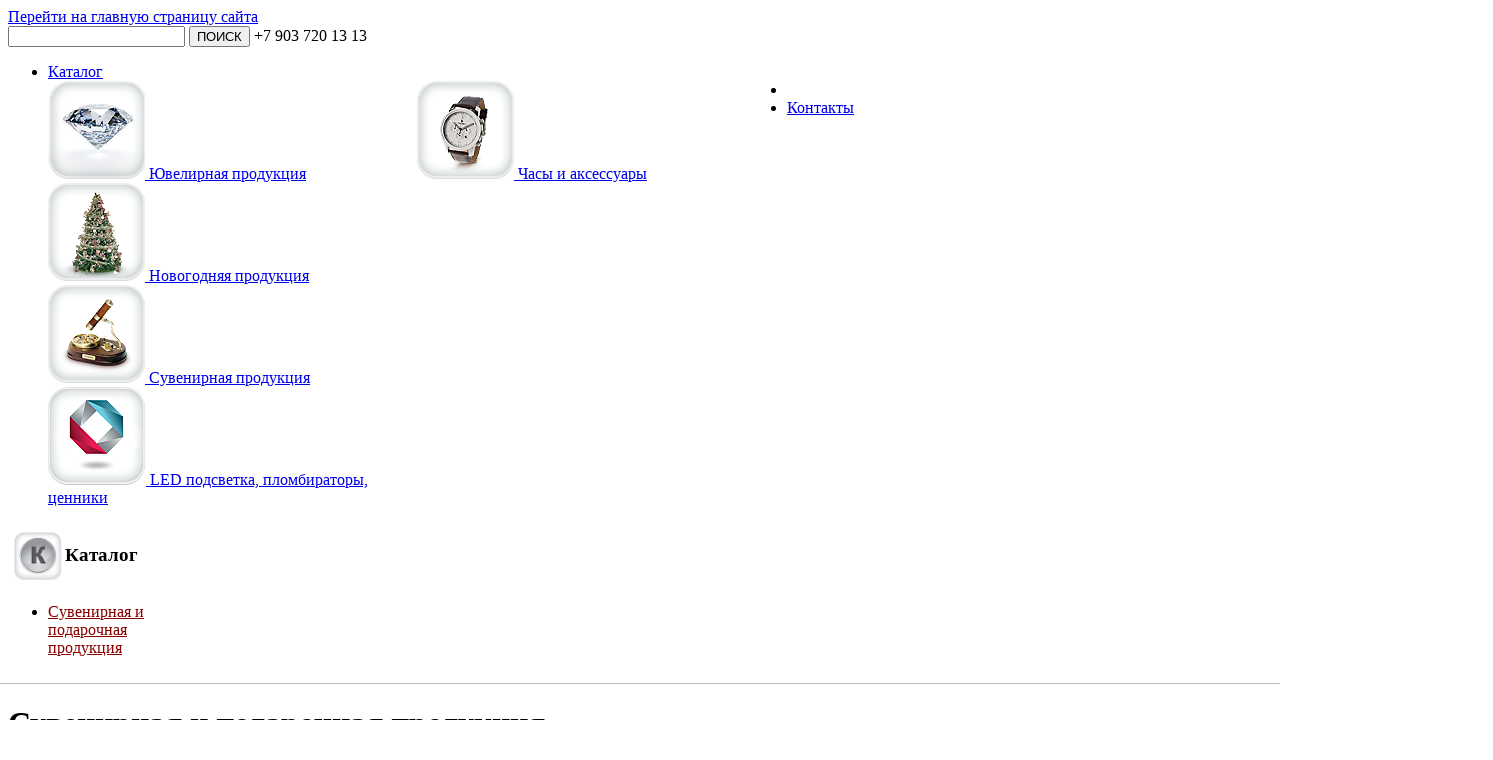

--- FILE ---
content_type: text/html; charset=utf-8
request_url: https://vesta-alpha.com/suvenirnaya-i-podarochnaya-produkciya-brandy-mister-christmas-collection.html
body_size: 10051
content:
<!DOCTYPE html>
<html lang="ru">
    <head>
	<meta http-equiv="X-UA-Compatible" content="IE=8" />         
	<meta name="viewport" content="width=1024" />
	<meta http-equiv="Content-Type" content="text/html; charset=utf-8" />
	<link rel="stylesheet" href="/templates/beez5/css/fonts.css" type="text/css" />
	<link rel="stylesheet" type="text/css" href="/templates/beez5/css/style.css" media="all" />
	<link rel="stylesheet" type="text/css" href="/templates/beez5/css/priceslider.css" media="all" />
	<link rel="stylesheet" type="text/css" href="/templates/beez5/css/ui-lightness/jquery-ui-1.9.0.custom.css" media="all" />
	<link rel="stylesheet" type="text/css" href="/templates/beez5/css/jcarusel.css" media="all" />
	<script type="text/javascript" src="//maps.googleapis.com/maps/api/js?sensor=false"></script>
	<script src="/templates/beez5/javascript/jquery-1.8.0.min.js" type="text/javascript"></script>
	<script src="/templates/beez5/javascript/jquery-ui-1.8.23.custom.min.js" type="text/javascript"></script>
	<script src="/templates/beez5/javascript/jquery.tools.min.js" type="text/javascript"></script>
	<script src="/templates/beez5/javascript/ipad.fix.js" type="text/javascript"></script>
	<script src="/js/jquery.cycle.min.js" type="text/javascript"></script>
        <script src="/templates/beez5/javascript/price.slider.js" type="text/javascript"></script>
        <script src="/templates/beez5/javascript/jquery.mousewheel.js" type="text/javascript"></script>
        <script src="/templates/beez5/javascript/jquery.jscrollpane.min.js" type="text/javascript"></script>
        <script src="/templates/beez5/javascript/jquery.placeholder.js" type="text/javascript"></script>
          <meta http-equiv="content-type" content="text/html; charset=utf-8" />
  <meta name="robots" content="index, follow" />
  <meta name="generator" content="Joomla! 1.7 - Open Source Content Management" />
  <title>Mister Christmas Collection - Веста-Альфа</title>
  <link href="/suvenirnaya-i-podarochnaya-produkciya-brandy-mister-christmas-collection.feed?type=rss" rel="alternate" type="application/rss+xml" title="RSS 2.0" />
  <link href="/suvenirnaya-i-podarochnaya-produkciya-brandy-mister-christmas-collection.feed?type=atom" rel="alternate" type="application/atom+xml" title="Atom 1.0" />
  <link href="/templates/beez5/favicon.ico" rel="shortcut icon" type="image/vnd.microsoft.icon" />
  <link rel="stylesheet" href="/media/system/css/modal.css" type="text/css" />
  <link rel="stylesheet" href="/templates/beez5/css/formstyler.css" type="text/css" />
  <link rel="stylesheet" href="/modules/mod_basket/assets/style.css" type="text/css" />
  <link rel="stylesheet" href="/templates/beez5/css/tooltip-anketa.css" type="text/css" />
  <link rel="stylesheet" href="/plugins/content/attachments/attachments1.css" type="text/css" />
  <link rel="stylesheet" href="/modules/mod_hormenu/assets/style.css" type="text/css" />
  <script src="/media/system/js/core-uncompressed.js" type="text/javascript"></script>
  <script src="/media/system/js/mootools-core-uncompressed.js" type="text/javascript"></script>
  <script src="/media/system/js/caption-uncompressed.js" type="text/javascript"></script>
  <script src="/media/system/js/modal-uncompressed.js" type="text/javascript"></script>
  <script src="/js/product.js" type="text/javascript"></script>
  <script src="/templates/beez5/javascript/jquery.autocomplete.js" type="text/javascript"></script>
  <script src="/templates/beez5/javascript/jquery.formstyler.js" type="text/javascript"></script>
  <script src="/templates/beez5/javascript/presentationpopup.js" type="text/javascript"></script>
  <script src="/templates/beez5/javascript/jquery.datepicker.js" type="text/javascript"></script>
  <script src="/templates/beez5/javascript/jquery.contentcarousel.js" type="text/javascript"></script>
  <script src="/js/jquery.inputmask.js" type="text/javascript"></script>
  <script src="/media/jui/js/bootstrap.js" type="text/javascript"></script>
  <script src="/media/system/js/mootools-more-uncompressed.js" type="text/javascript"></script>
  <script src="/plugins/content/attachments/attachments_refresh.js" type="text/javascript"></script>
  <script type="text/javascript">
$(document).ready(function() {
	el = $("").parent();
	if(el.length>0) {
		el.eq(0).html($("").html());
		el.eq(0).addClass("activeh3");
	}
});
</script>

        <script src="/templates/beez5/javascript/script.js" type="text/javascript"></script>
	        <script src="/templates/beez5/javascript/popup.js" type="text/javascript"></script>
		<script src="/templates/beez5/javascript/jquery.autocomplete.js"></script>
	<script src="/templates/beez5/javascript/jquery.jcarousel.min.js"></script>
	<script src="/media/audiojs/audio.min.js"></script> 
<!--[if IE 7]>
<link rel="stylesheet" type="text/css" href="/templates/beez5/css/ie.css" />
<![endif]-->
<!--[if IE 8]>
<link rel="stylesheet" type="text/css" href="/templates/beez5/css/ie.css" />
<![endif]--> 
</script> 
<!-- Global site tag (gtag.js) - Google Analytics -->
<script async src="https://www.googletagmanager.com/gtag/js?id=UA-55604203-1"></script>
<script>
  window.dataLayer = window.dataLayer || [];
  function gtag(){dataLayer.push(arguments);}
  gtag('js', new Date());
  gtag('config', 'UA-55604203-1');
</script>
</head>
<body >

<!-- Yandex.Metrika counter -->
<script type="text/javascript">
(function (d, w, c) {
    (w[c] = w[c] || []).push(function() {
        try {
            w.yaCounter1141522 = new Ya.Metrika({id:1141522,
                    webvisor:true,
                    clickmap:true,
                    trackLinks:true,
                    accurateTrackBounce:true,
                    trackHash:true});
        } catch(e) { }
    });

    var n = d.getElementsByTagName("script")[0],
        s = d.createElement("script"),
        f = function () { n.parentNode.insertBefore(s, n); };
    s.type = "text/javascript";
    s.async = true;
    s.src = (d.location.protocol == "https:" ? "https:" : "http:") + "//mc.yandex.ru/metrika/watch.js";

    if (w.opera == "[object Opera]") {
        d.addEventListener("DOMContentLoaded", f, false);
    } else { f(); }
})(document, window, "yandex_metrika_callbacks"); </script>
<noscript>
<div><img src="//mc.yandex.ru/watch/1141522" style="position:absolute; left:-9999px;" alt="" /></div>
</noscript>
<!-- /Yandex.Metrika counter -->
<script type='text/javascript' >
	function searchSelectVesta(){ 
		var url = new String($('.input-search').attr('url'));
		if($('.input-search').attr('url')!=undefined && url!='') {
			var url1 = new String('/'+url);
			url1 = url1.replace('//','/');
			url1 = url1.replace('#','');
			if(location.href=='http://www.vesta-alpha.com'+url1 || location.href=='https://www.vesta-alpha.com'+url1)
			location.reload();
			else
			location.href=url1;
			return false;
		}
		var it= 0;
		var str = new String($('.input-search').val());
		var it = $('.input-search').attr('itemid');
		if(it==0 || it==undefined) {
			it = $('#sug-item-0').attr('itemid');
		}
		str = str.split('/').join('|');
		str = '/collection/'+str+'/category/all';
		var vars = [];
		vars[0] = [];
		vars[0][0] = 'catalog';
		vars[0][1] = str;
		str = '/index.php?option=com_content&view=article&id=216&catid=123&layout=default_catalog&';
		if(it!='') 
		str += '&Itemid='+it+'&';
		for(var i =0;vars[i]!==undefined;i++){str+=vars[i][0]+'='+vars[i][1]+'&';}
		str = str.replace('=undefined','');
		str = str.replace('https://vesta-alpha.com/','');
		str = str.replace('?&','?');
		str = str.replace('&?','&');
		location.href=str;
		return true;
	};
jQuery(document).ready(function($) {
	$('.custom_novogod>p').remove();
	function getUrlVars() {
		var vars = [], hash;
		var vars1 = [], hash;
		var seek = false;
		var hashes = window.location.href.slice(window.location.href.indexOf('?') + 1).split('&');
		for(var i = 0; i < hashes.length; i++) {
                        hash = hashes[i].split('=');
                        if (hash[0]=='catalog') seek = true;
                        vars.push(hash[0]);
                        vars[hash[0]] = hash[1];
		}

		if (seek==false) {
                        var str = 'option=com_content&view=article&id=190&catid=123&layout=default_catalog&catalog=/collection/category/all';
                        var hashes = str.split('&');
                        for(var i = 0; i < hashes.length; i++)
                        {
                            hash = hashes[i].split('=');
                            vars.push(hash[0]);
                            vars[hash[0]] = hash[1];
                        }
		}
		return vars;
	}
	
	var a = $('input.input-search').autocomplete({
		serviceUrl:'/ajax/suggestions.php?d=1',
		minChars:2,
		delimiter: /(,|;)\s*/, 
		appendTo:'body',
		height:300,
		width:472,
		zIndex: 9999,
		deferRequestBy: 0, //miliseconds
		noCache: false, //default is false, set to true to disable caching
		onSelect: function(value, data){
			searchSelectVesta();
		}
	});
	$('input.input-search').bind('paste',function(e){
		try {
			var data = e.originalEvent.clipboardData.getData('Text');
			$.ajax({
				url: '/ajax/suggestions.php?d=1',
				dataType: 'json',
				data:{query:data},
				success:function(result) {
					if(result.suggestions.length>0) {
						var ss = new String(result.suggestions[0]['name']);
						it = ss.split(':');
						if(it.length>1) {
							$('.input-search').attr('itemid',it[1]);
						}
						var ss = new String(result.suggestions[0]['url']);
						if(ss!='') {
							$('.input-search').attr('url',ss);
						}
					}
				}
			});
		}catch(e) {
		}
	});
	$('input.input-search').bind('copy',function(e){
		try {
			var data = e.originalEvent.clipboardData.getData('Text');
			$.ajax({
				url: '/ajax/suggestions.php',
				dataType: 'json',
				data:{query:data},
				success:function(result) {
					if(result.suggestions.length>0) {
						var ss = new String(result.suggestions[0]['name']);
						it = ss.split(':');
						if(it.length>1) {
							$('.input-search').attr('itemid',it[1]);
						}
						var ss = new String(result.suggestions[0]['url']);
						if(ss!='') {
							$('.input-search').attr('url',ss);
						}
					}
				}
			});
		}catch(e) {
		}
	});
	$('.project-carousel').jcarousel();
	if($('.videopresentation').hasClass('videopresentation')) {
		if($.browser.mozilla==false || $.browser.mozilla==undefined)
		$('table.filter').css('top','-18px');
	}
	return true;
});
</script>
        <div class="bg-bottom"></div>
<div class="header">
	<div id="thead">
		<a href="/">
			<div id="logo" title="Торговая компания 'Веста-Альфа'">
				<div>Перейти на главную страницу сайта</div>
			</div>
		</a>
		<div id="srchb">
			<form onSubmit="return searchSelectVesta()">
			<input type="text" class="sform input-search">
			<input type="submit" value="ПОИСК" class="sformsub" title="Поиск по сайту" onblur="if(this.value==&quot;&quot;){this.value=&quot;Поиск&quot;}" onfocus="if(this.value==&quot;Поиск&quot;){this.value=&quot;&quot;}"> +7 903 720 13 13
			</form>
		</div>
		<div id="autoriz" title="Закрытая зона для партнёров" class="login-btn" style="display:none">
						<div><a>Авторизация</a></div> 
					<div class="moduletable">
					<div class="content-left-block">
<form action="/suvenirnaya-i-podarochnaya-produkciya-brandy-mister-christmas-collection.html" method="post" id="login-form" onsubmit="$('[placeholder]').placeholder('clear');" >
		<fieldset class="userdata">
	<p id="form-login-username">
				<input id="modlgn-username" type="text" name="username" class="inputbox" placeholder="логин"  size="18" />
	</p>
	<p id="form-login-password">
				<input id="modlgn-passwd" type="password" name="password" class="inputbox" placeholder="пароль" size="18"  />
	</p>
		<input type="submit" name="Submit" class="button loginSubmit" value="Войти" />
	<input type="hidden" name="option" value="com_users" />
	<input type="hidden" name="task" value="user.login" />
	<input type="hidden" name="return" value="aW5kZXgucGhwP2Zvcm1hdD1odG1sJm9wdGlvbj1jb21fY29udGVudCZ2aWV3PWNhdGVnb3J5JmlkPTEyMyZJdGVtaWQ9MjkwMzI=" />
	<input type="hidden" name="832f54834835ab7e8b94911bf9ea9fb8" value="1" />	</fieldset>
		</form>
</div>		</div>
	
					</div>
			</div>
	<div id="cdmenu">
				<div class="moduletable">
					
	<ul id="menu" class="sf-menu clearfix sf-js-enabled ">
<li  class="item-529 menu-item menu-item-type-post_type page_item">
<a class="nav-1lvl" href="#" ><span>Каталог</span></a>
				<div class='border-cover'></div>
				<div class='podmenu' style='left:-155px!important;width:757px;;'> 
					<div class='podmenu-blocks podmenu-catalog' style='width: 370px;float: left;z-index: 500;margin-right: 0;'>
						<div style='height:326px;'>
							<div>
								<a href='/uvelir-product.html' class=''>
									<img src='/images/menu/yuvelir.png'></img>
									<span class='calibri ' >Ювелирная продукция</span>
								</a>
							</div>
							<div class='lineWrap'><div class='line'></div></div>
							<div>
								<a href='/novognaya-producia.html' class=''>
									<img src='/images/menu/newyear.png'></img>
									<span class='calibri ' >Новогодняя продукция</span>
								</a>
							</div>
							<div class='lineWrap'><div class='line'></div></div>
							<div>
								<a href='/suvenirnaya-i-podarochnaya-produkciya.html' class=''>
									<img src='/images/menu/suvenir.png'></img>
									<span class='calibri ' >Сувенирная продукция</span>
								</a>
							</div>
							<div class='lineWrap'><div class='line'></div></div>
							<div>
								<a href='/hlmpmp.html' class=''>
									<img src='/images/menu/hmm.png'></img>
									<span class='calibri ' >LED подсветка, пломбираторы, ценники</span>
								</a>
							</div>
						</div>
					</div>
					<div class='podmenu-blocks podmenu-catalog' style='float: left;margin-left: -1px;width: 370px;'>
						<div style='height:440px;'>
							<div>
								<a href='/accessoriess.html' class=''>
									<img src='/images/menu/chasy.png'></img>
									<span class='calibri ' >Часы и аксессуары</span>
								</a>
							</div>
							<div class='lineWrap'><div class='line'></div></div>
							<div>
								<a href='#' class='' style='height:98px'>
								</a>
							</div>
						</div>
					</div>
					<div class='podmenu-shadow-l'></div>
					<div class='podmenu-shadow-bl'></div>
					<div class='podmenu-shadow-b'></div>
					<div class='podmenu-shadow-br'></div>
					<div class='podmenu-shadow-r'></div>
					
				</div>
				</li><li class="mmenu_separat"></li>
<li  class="item-533 menu-item menu-item-type-post_type page_item">
<a class="nav-1lvl" href="/contacts.html" ><span>Контакты</span></a></li>
	</ul>

		</div>
	
	</div>
</div>
        <div class="wrapper">
            <!-- header -->
            <!-- header end -->
	
            <!-- top block -->
                        <!-- top block end -->
		
            
            
            <!-- catalog -->
            			
			  
			<div style="clear: both;"></div>
			
						
						
						
						
						
			<div style="clear: both;"></div>
            <!-- catalog end-->

            <!-- company projects -->
                        <!-- company projects end -->

			<!-- products -->
            <div class="content-wrap">
                
		                    <div class="content-left">
										                    <div class="custom_novogod"  >
<div class="category-left" style="margin:0 -18px;border-top:1px solid white ;border-bottom:1px solid #b9bcbc ;padding: 0px 18px 10px;"> 	<table style="cursor:pointer" class="toggle-cat-list inactive-category ungrouped-category"> 	<tbody> 	<tr> 		<td class="content-left-icon" style="width:50px;"> 			<div class="icon-pd" style="width:50px;height:50px;"> 				<table> 				<tbody> 				<tr> 					<td> 						<img src="/i/catalog-icon.png" style="max-height:48px;"> 					</td> 				</tr> 				</tbody> 				</table> 			</div> 		</td> 		<td style=";"> 			<h3 class="inactive-category heliosbold" style="">Каталог</h3> 		</td> 	</tr> 	</tbody> 	</table> 	<ul style="width:150px;display:block"> 		<li class="active"> 				<a class="current" href="#">Сувенирная и подарочная продукция</a> 			</li> 	</ul> </div> </div>
                    <div class="custom"  >
<script> jQuery(document).ready(function(){  jQuery('#fail-suvenir-brands').parent().hide(); });  </script> <div id='fail-suvenir-brands' style='display:none;'></div><script> jQuery(document).ready(function(){  jQuery('#fail-suvenir-brands').parent().hide(); });  </script> <div id='fail-suvenir-brands' style='display:none;'></div><script> jQuery(document).ready(function(){  jQuery('#fail-suvenir-brands').parent().hide(); });  </script> <div id='fail-suvenir-brands' style='display:none;'></div><script> jQuery(document).ready(function(){  jQuery('#fail-suvenir-brands').parent().hide(); });  </script> <div id='fail-suvenir-brands' style='display:none;'></div><script> jQuery(document).ready(function(){  jQuery('#fail-suvenir-brands').parent().hide(); });  </script> <div id='fail-suvenir-brands' style='display:none;'></div><script> jQuery(document).ready(function(){  jQuery('#fail-suvenir-brands').parent().hide(); });  </script> <div id='fail-suvenir-brands' style='display:none;'></div></div>
<div class="custom_novogod"  >
</div>
<div class="custom_novogod"  >
<p></p></div>

					</div>
					                    <div class="content-right">
						  <div class="category-list">

<h1 class="romul">
		<span class="subheading-category">Сувенирная и подарочная продукция</span></h1>

	<div class="category-desc">
			<div class="clr"></div>
	</div>



	<div class="cat-items">
		
<form method="post" name="adminForm" id="adminForm">
	
	
		
	<table class="category" style="">
		
		<tbody>
							<tr class="cat-list-row0">
					<td><style>
	.itemOverlay td {
		border:0px;
		border-bottom:0px;
		border-top:0px;
	}
</style>
<script>
$(window).load(function(){ setTimeout("$('#mister-christmas-collection-gallery .b_g_container').cycle('next');",1000);});
$(document).ready(function(){
        if($('#mister-christmas-collection-gallery .b_g_container img').size()>1){
			var ml = $('#mister-christmas-collection-gallery .b_g_container img:eq(0)').css('margin-left');
			ml.replace(/(px)/,'');
			$('#img-margin-left').val(parseInt(ml));
			//var mister-christmas-collectionInterval = setInterval("brandslides('mister-christmas-collection-gallery')", 4000);
			$('#mister-christmas-collection-gallery .b_g_container').cycle({
				fx: 'custom', timeout: 2000, speed: 4000,sync:1,
				cssBefore: {
										left: 0,
										top:  0,
										opacity: 0,
										display: 'block'
				},
				animOut: {
										opacity: 0,
										left: 0				},
				animIn: {                                    
										top: 0,
										left:-200,
										opacity: 1
				},
				cssAfter: {
										opacity: 0
				},
				before: function(currSlideElement, nextSlideElement, options, forwardFlag){
										//.animate({'margin-left':$('#img-margin-left').val()+inn+'px'},5000);
				},
				after: function(currSlideElement, nextSlideElement, options, forwardFlag){
										//$(currSlideElement).css('margin-left',$('#img-margin-left').val()+'px');
										/*$(currSlideElement).css('margin-left',$('#img-margin-left').val()+'px');
										if($(currSlideElement).index()%2){
											var inn = -250;
										}
										else var inn = 250;
										$(currSlideElement).animate({'margin-left':(parseInt($('#img-margin-left').val())+inn)+'px'},5000);*/
				}
			});
			
		}
	$('.collectionbrand a').click(function() {
	});
	
	$(".brand-wrap .brand-tab").click(function(){
		$('.brand_gallery').hide();
		$(".brand-wrap .brand-tab").removeClass('active');
		$(this).addClass('active');
		var tab = $(this).attr('tab');
		$('.brand-panes-content  > div').hide();
		$('.brand-panes-content .pane-'+tab+'').show()
		//if(tab=='gallery')makeProdSlideshow('.brand-panes-content .pane-'+tab+'');
	});
	
	el = $('.content-left .custom');
	setTimeout(function(){
		for(i=0;i<el.length;i++){
			el.eq(i).show();
			el2 = el.eq(i).find('a');
			hh = new String();
			for(j=0;j<el2.length;j++){
				hh = el2.eq(j).attr('href');
				if(hh){
					if(hh.substring(0,23)!='/uvelir-product-brandy-') el2.eq(j).parent().hide();
				}
			}
		}
	},500);
});

function makeProdSlideshow(selector,prefix){
    if(prefix === undefined)prefix = 'popup';
    $(selector).data('prefix',prefix);
	if($(selector).data('gallery-init') !== undefined && $(selector).data('gallery-init')){
        if($(selector).attr('galindex'))clickProdSlideshow(selector,parseInt($(selector).attr('galindex')),0);
        return true;
    }
    
    $(selector+' img').each(function(){
        if( $(this).attr('srcjs') != '' &&
            ($(this).attr('src') == '' || $(this).attr('src') == undefined )
          ){
             $(this).attr('src',$(this).attr('srcjs'));
        }
    });
    
    $(selector+' .'+prefix+'-gallery-right').each(function(){
        $(this).scrollable({
        vertical:true,
        circular:false,
        items:selector+' .'+prefix+'-gallery-right-slide',
        prev:selector+' .'+prefix+'-gallery-right-up',
        next:selector+' .'+prefix+'-gallery-right-down'
        });
    });
    $(selector+' div.'+prefix+'-gallery-right-pic').data('root',selector);
    $(selector+' div.'+prefix+'-gallery-right-pic').add(selector+' .'+prefix+'-gallery-pn .'+prefix+'-gallery-next').add(selector+' .'+prefix+'-gallery-pn .'+prefix+'-gallery-prev').data('root',selector);
    $(selector+' div.'+prefix+'-gallery-right-pic').unbind('click');
    $(selector+' div.'+prefix+'-gallery-right-pic').bind('click',function(){
         var selector = $(this).data('root');
         var ind = 0;
         if($(this).attr('index')){
             ind = parseInt($(this).attr('index'));
         }
         else {
             ind =$(this).parent().index()*3+$(this).index();
         }
         clickProdSlideshow(selector,ind);
        
    });
    $(selector+' .'+prefix+'-gallery-pn .'+prefix+'-gallery-next').unbind('click');
    $(selector+' .'+prefix+'-gallery-pn .'+prefix+'-gallery-next').bind('click',function(){
         var selector = $(this).data('root');
         var ind = 0;
         if($(selector+' div.'+prefix+'-gallery-right-pic-active').attr('index')){
             ind = parseInt($(selector+' div.gallery-pane div.'+prefix+'-gallery-right-pic-active').attr('index'));
         }
         else {
             ind =$(selector+' div.'+prefix+'-gallery-right-pic-active').parent().index()*3+$(selector+' div.'+prefix+'-gallery-right-pic-active').index();
         }
         if((ind+1)<$(selector+' div.'+prefix+'-gallery-right-pic').size()){
             ind++;

             clickProdSlideshow(selector,ind);
         }
    });
    $(selector+' .'+prefix+'-gallery-pn .'+prefix+'-gallery-prev').unbind('click');
    $(selector+' .'+prefix+'-gallery-pn .'+prefix+'-gallery-prev').bind('click',function(){
         var selector = $(this).data('root');
         var ind = 0;
         if($(selector+' div.'+prefix+'-gallery-right-pic-active').attr('index')){
             ind = parseInt($(selector+' div.'+prefix+'-gallery-right-pic-active').attr('index'));
         }
         else {
             ind =$(selector+' div.'+prefix+'-gallery-right-pic-active').parent().index()*3+$(selector+' div.'+prefix+'-gallery-right-pic-active').index();
         }
         if((ind)>0){
             ind--;
             clickProdSlideshow(selector,ind);
         }
    });
    if($(selector).attr('galindex'))clickProdSlideshow(selector,parseInt($(selector).attr('galindex')),0);
    $(selector).data('gallery-init',true);
}

function clickProdSlideshow(root,ind,speed){
    if( speed === undefined ) speed = 400;
    var prefix = $(root).data('prefix');
    
    $(root).attr('galindex',ind);
    $(root+' div.'+prefix+'-gallery-right-pic').removeClass(''+prefix+'-gallery-right-pic-active');
         $(root+' div.'+prefix+'-gallery-right').each(function(){$(this).find('div.'+prefix+'-gallery-right-pic').eq(ind).addClass(''+prefix+'-gallery-right-pic-active');});
        $(root+' .'+prefix+'-gallery-td img').hide();
       
        $(root+' .'+prefix+'-gallery-td img').eq(ind).show();
        $(root+' .'+prefix+'-gallery-pn .nnn').html(ind+1);
        $(root+' .'+prefix+'-gallery-right').each(function(){
            var api = $(this).data('scrollable');
            api.seekTo($(root+' div.'+prefix+'-gallery-right-pic').eq(ind).parent().index(),speed);
         });
}
</script>
<div class="brand-wrap">
	<div class="shadow-l"></div>
	<div class="shadow-bl"></div>
	<div class="shadow-b"></div>
	<div class="brand-tabs">
		<table>
			<tbody><tr>
				<td class="brand-tab active" tab="gallery">фото</td>
								<td class="brand-tabs-closer">
					
				</td>
			</tr>
		</tbody></table>
	</div>
	<div class="brand-panes-content">
								<div class="pane-gallery brand_gallery" id="mister-christmas-collection-gallery" name="mister-christmas-collection-gallery" style="width:679px;">
			<div class="corner corner-tl"></div>
			<div class="corner corner-tr"></div>
			<div class="corner corner-bl"></div>
			<div class="corner corner-br"></div>
			<input type="hidden" id ="img-margin-left" value="" />
			<div class="b_g_viewport">
				<div class="b_g_container">
									<img  style="margin-left:px;" src="/i/images//i/brandimages/mister-christmas-collection-01/550.jpg" class="slide-current" />
									<img  style="margin-left:px;" src="/i/images//i/brandimages/mister-christmas-collection-02/550.jpg" style="display:none" />
									<img  style="margin-left:px;" src="/i/images//i/brandimages/mister-christmas-collection-031/550.jpg" style="display:none" />
									<img  style="margin-left:px;" src="/i/images//i/brandimages/mister-christmas-collection-04/550.jpg" style="display:none" />
									<img  style="margin-left:px;" src="/i/images//i/brandimages/mister-christmas-collection-05/550.jpg" style="display:none" />
									<img  style="margin-left:px;" src="/i/images//i/brandimages/mister-christmas-collection-06/550.jpg" style="display:none" />
									<img  style="margin-left:px;" src="/i/images//i/brandimages/mister-christmas-collection-07/550.jpg" style="display:none" />
								</div>
			</div>
			<div class="b_g_cats">
				<div class="brand-tab-content">
								<table>
					<tbody>
					<tr>
										<td class="brand-title-pic">
																<img src="/picserv/5408d3dc6be20488f95bc157aafb2dbd/va_logo_brand.png"> 
																</td>
					</tr>
					</tbody>
					</table>
				</div>
			</div>
		</div>
		<? } ?>
	</div>
</div>
<div class="b_g_collection">
	<div class="b_g_collection_inner">
	<table>
<tr>
	<td>
		<div class="b_g_c_block">
			<div class="b_g_c_block_inner">
				<h2>Сувенирная и подарочная продукция</h2>
				<table>
				<tr>
					<td style="width:25%;">
						<ul class="" style="list-style-type:none;padding:0px">
							<li style="margin-bottom:0;">
								<div class="promdiv">
									<div>
										<p class="promheader"><span>День Святого Валентина</span></p>
										<div class="prom_product">
											<div class="rightColWrap">
<div class="clear"></div>
<div class="product-wrap" product="10305" element="685" id="product10305">
		<table class="product">
		<tr>
			<td class="product-shadow-top" colspan="3">
			</td>
		</tr>
		<tr>
			<td class="product-shadow-left"></td>
			<td class="product-inner">
						<a 333 href="/novognaya-producia-brandy-mister-christmas-collection.html?product_id=10305" class="ahref" id="10305" name="10305">
	<div class="status"><div style="float:right"><img src="/images/ostatki/vnalochii_sm.png" style="position:relative;top:3px">&nbsp;-&nbsp;в наличии</div></div>				<table>
				<tr>
					<td>
				<div class="imgwrap">
										<img src="/picserv/9/f/8978663d82f85a17f6f58d9c0e9f6b/smallpicva.jpg" alt="">
									</div>
				<div class="product-info-wrap">
					<div class="productBrand"><a>Mister Christmas Collection</a></div>					<div class="product-info">
													<div class="productPrice"><span style="font-size:12px;color:#4e4e4e">РРЦ:</span>													<nobr>2 400 р.</nobr>
							</div>
												<div class="productArtikul" style="white-space:normal;"><span style="white-space:nowrap">Артикул VD-SET-1</span><br/> Набор подарочный "Valentine"</div>																		
					</div>
				</div>
					</td>
				</tr>
				</table>
					</a>
			</td>
			<td class="product-shadow-right"></td>
		</tr>
		<tr><td class="product-shadow-bottom" colspan="3"></td></tr>
	</table>
</div>


<div class="product-wrap" product="10317" element="685" id="product10317">
		<table class="product">
		<tr>
			<td class="product-shadow-top" colspan="3">
			</td>
		</tr>
		<tr>
			<td class="product-shadow-left"></td>
			<td class="product-inner">
						<a 333 href="/novognaya-producia-brandy-mister-christmas-collection.html?product_id=10317" class="ahref" id="10317" name="10317">
	<div class="status"><div style="float:right"><img src="/images/ostatki/vnalochii_sm.png" style="position:relative;top:3px">&nbsp;-&nbsp;в наличии</div></div>				<table>
				<tr>
					<td>
				<div class="imgwrap">
										<img src="/picserv/5/f/ce031be72f63dcdd0d46c913aa507d/smallpicva.jpg" alt="">
									</div>
				<div class="product-info-wrap">
					<div class="productBrand"><a>Mister Christmas Collection</a></div>					<div class="product-info">
													<div class="productPrice"><span style="font-size:12px;color:#4e4e4e">РРЦ:</span>													<nobr>2 800 р.</nobr>
							</div>
												<div class="productArtikul" style="white-space:normal;"><span style="white-space:nowrap">Артикул VD-SET-4</span><br/> Набор подарочный "Valentine"</div>																		
					</div>
				</div>
					</td>
				</tr>
				</table>
					</a>
			</td>
			<td class="product-shadow-right"></td>
		</tr>
		<tr><td class="product-shadow-bottom" colspan="3"></td></tr>
	</table>
</div>


<div class="product-wrap" product="10307" element="685" id="product10307">
		<table class="product">
		<tr>
			<td class="product-shadow-top" colspan="3">
			</td>
		</tr>
		<tr>
			<td class="product-shadow-left"></td>
			<td class="product-inner">
						<a 333 href="/novognaya-producia-brandy-mister-christmas-collection.html?product_id=10307" class="ahref" id="10307" name="10307">
	<div class="status"><div style="float:right"><img src="/images/ostatki/vnalochii_sm.png" style="position:relative;top:3px">&nbsp;-&nbsp;в наличии</div></div>				<table>
				<tr>
					<td>
				<div class="imgwrap">
										<img src="/picserv/9/4/03c012938a2a2e1bf8fa9bb72dadbd/smallpicva.jpg" alt="">
									</div>
				<div class="product-info-wrap">
					<div class="productBrand"><a>Mister Christmas Collection</a></div>					<div class="product-info">
													<div class="productPrice"><span style="font-size:12px;color:#4e4e4e">РРЦ:</span>													<nobr>3 200 р.</nobr>
							</div>
												<div class="productArtikul" style="white-space:normal;"><span style="white-space:nowrap">Артикул VD-SET-2/1</span><br/> Набор подарочный "Valentine"</div>																		
					</div>
				</div>
					</td>
				</tr>
				</table>
					</a>
			</td>
			<td class="product-shadow-right"></td>
		</tr>
		<tr><td class="product-shadow-bottom" colspan="3"></td></tr>
	</table>
</div>


<div class="clear"></div><div class="product-wrap" product="10309" element="685" id="product10309">
		<table class="product">
		<tr>
			<td class="product-shadow-top" colspan="3">
			</td>
		</tr>
		<tr>
			<td class="product-shadow-left"></td>
			<td class="product-inner">
						<a 333 href="/novognaya-producia-brandy-mister-christmas-collection.html?product_id=10309" class="ahref" id="10309" name="10309">
	<div class="status"><div style="float:right"><img src="/images/ostatki/vnalochii_sm.png" style="position:relative;top:3px">&nbsp;-&nbsp;в наличии</div></div>				<table>
				<tr>
					<td>
				<div class="imgwrap">
										<img src="/picserv/3/2/3fb43b117ecff1d98d240665634dc1/smallpicva.jpg" alt="">
									</div>
				<div class="product-info-wrap">
					<div class="productBrand"><a>Mister Christmas Collection</a></div>					<div class="product-info">
													<div class="productPrice"><span style="font-size:12px;color:#4e4e4e">РРЦ:</span>													<nobr>3 200 р.</nobr>
							</div>
												<div class="productArtikul" style="white-space:normal;"><span style="white-space:nowrap">Артикул VD-SET-2/2</span><br/> Набор подарочный "Valentine"</div>																		
					</div>
				</div>
					</td>
				</tr>
				</table>
					</a>
			</td>
			<td class="product-shadow-right"></td>
		</tr>
		<tr><td class="product-shadow-bottom" colspan="3"></td></tr>
	</table>
</div>


<div class="product-wrap" product="10315" element="685" id="product10315">
		<table class="product">
		<tr>
			<td class="product-shadow-top" colspan="3">
			</td>
		</tr>
		<tr>
			<td class="product-shadow-left"></td>
			<td class="product-inner">
						<a 333 href="/novognaya-producia-brandy-mister-christmas-collection.html?product_id=10315" class="ahref" id="10315" name="10315">
	<div class="status"><div style="float:right"><img src="/images/ostatki/vnalochii_sm.png" style="position:relative;top:3px">&nbsp;-&nbsp;в наличии</div></div>				<table>
				<tr>
					<td>
				<div class="imgwrap">
										<img src="/picserv/1/a/1dc61dc1c1689eed9d7cb3ef1d4871/smallpicva.jpg" alt="">
									</div>
				<div class="product-info-wrap">
					<div class="productBrand"><a>Mister Christmas Collection</a></div>					<div class="product-info">
													<div class="productPrice"><span style="font-size:12px;color:#4e4e4e">РРЦ:</span>													<nobr>4 200 р.</nobr>
							</div>
												<div class="productArtikul" style="white-space:normal;"><span style="white-space:nowrap">Артикул VD-SET-3/3</span><br/> Набор подарочный "Valentine"</div>																		
					</div>
				</div>
					</td>
				</tr>
				</table>
					</a>
			</td>
			<td class="product-shadow-right"></td>
		</tr>
		<tr><td class="product-shadow-bottom" colspan="3"></td></tr>
	</table>
</div>


<div class="product-wrap" product="10311" element="685" id="product10311">
		<table class="product">
		<tr>
			<td class="product-shadow-top" colspan="3">
			</td>
		</tr>
		<tr>
			<td class="product-shadow-left"></td>
			<td class="product-inner">
						<a 333 href="/novognaya-producia-brandy-mister-christmas-collection.html?product_id=10311" class="ahref" id="10311" name="10311">
	<div class="status"><div style="float:right"><img src="/images/ostatki/vnalochii_sm.png" style="position:relative;top:3px">&nbsp;-&nbsp;в наличии</div></div>				<table>
				<tr>
					<td>
				<div class="imgwrap">
										<img src="/picserv/2/9/bbe77289261059695e5e7913ff1fa6/smallpicva.jpg" alt="">
									</div>
				<div class="product-info-wrap">
					<div class="productBrand"><a>Mister Christmas Collection</a></div>					<div class="product-info">
													<div class="productPrice"><span style="font-size:12px;color:#4e4e4e">РРЦ:</span>													<nobr>4 200 р.</nobr>
							</div>
												<div class="productArtikul" style="white-space:normal;"><span style="white-space:nowrap">Артикул VD-SET-3/1</span><br/> Набор подарочный "Valentine"</div>																		
					</div>
				</div>
					</td>
				</tr>
				</table>
					</a>
			</td>
			<td class="product-shadow-right"></td>
		</tr>
		<tr><td class="product-shadow-bottom" colspan="3"></td></tr>
	</table>
</div>


<div class="clear"></div><div class="product-wrap" product="10313" element="685" id="product10313">
		<table class="product">
		<tr>
			<td class="product-shadow-top" colspan="3">
			</td>
		</tr>
		<tr>
			<td class="product-shadow-left"></td>
			<td class="product-inner">
						<a 333 href="/novognaya-producia-brandy-mister-christmas-collection.html?product_id=10313" class="ahref" id="10313" name="10313">
	<div class="status"><div style="float:right"><img src="/images/ostatki/vnalochii_sm.png" style="position:relative;top:3px">&nbsp;-&nbsp;в наличии</div></div>				<table>
				<tr>
					<td>
				<div class="imgwrap">
										<img src="/picserv/a/d/ca02fd67dc72c7a3539954d7dfe0a1/smallpicva.jpg" alt="">
									</div>
				<div class="product-info-wrap">
					<div class="productBrand"><a>Mister Christmas Collection</a></div>					<div class="product-info">
													<div class="productPrice"><span style="font-size:12px;color:#4e4e4e">РРЦ:</span>													<nobr>4 200 р.</nobr>
							</div>
												<div class="productArtikul" style="white-space:normal;"><span style="white-space:nowrap">Артикул VD-SET-3/2</span><br/> Набор подарочный "Valentine"</div>																		
					</div>
				</div>
					</td>
				</tr>
				</table>
					</a>
			</td>
			<td class="product-shadow-right"></td>
		</tr>
		<tr><td class="product-shadow-bottom" colspan="3"></td></tr>
	</table>
</div>


<div class="product-wrap" product="1061" element="685" id="product1061">
		<table class="product">
		<tr>
			<td class="product-shadow-top" colspan="3">
			</td>
		</tr>
		<tr>
			<td class="product-shadow-left"></td>
			<td class="product-inner">
						<a 333 href="/novognaya-producia-brandy-mister-christmas-collection.html?product_id=1061" class="ahref" id="1061" name="1061">
	<div class="status"><div style="float:right"><img src="/images/ostatki/vnalochii_sm.png" style="position:relative;top:3px">&nbsp;-&nbsp;в наличии</div></div>				<table>
				<tr>
					<td>
				<div class="imgwrap">
										<img src="/picserv/7/9/2e95d839de5e38d05f7c0b3a976ce3/smallpicva.jpg" alt="">
									</div>
				<div class="product-info-wrap">
					<div class="productBrand"><a>Mister Christmas Collection</a></div>					<div class="product-info">
													<div class="productPrice"><span style="font-size:12px;color:#4e4e4e">РРЦ:</span>													<nobr>420 р.</nobr>
							</div>
												<div class="productArtikul" style="white-space:normal;"><span style="white-space:nowrap">Артикул KK-10-R</span><br/> Свеча "Сердце"</div>																		
					</div>
				</div>
					</td>
				</tr>
				</table>
					</a>
			</td>
			<td class="product-shadow-right"></td>
		</tr>
		<tr><td class="product-shadow-bottom" colspan="3"></td></tr>
	</table>
</div>


<div class="clear"></div>
											</div>
<div class="giveBrandMore" style="display:none;">
	<input type="hidden" class="cat_ids" value="10305|10317|10307|10309|10315|10311|10313|1061" />
	<input type="hidden" class="cat_cur_page" value="0" />
	<input type="hidden" class="cat_pages" value="0" />
	<input type="hidden" class="cat_length" value="9" />
	<input type="hidden" class="cat_prod_count" value="8" />
	<input type="hidden" value="suvenirnaya-i-podarochnaya-produkciya-tematicheskie-podarki-den-svyatogo-valentina"> 
	<input type="hidden" id="Itemid" value="576" />
	<input type="hidden" id="element" class="element" value="685" />
	<input type="hidden" id="url" class="element" value="/suvenirnaya-i-podarochnaya-produkciya-brandy-mister-christmas-collection.html" />
</div>
															</div>
									</div>
								</div>
							</li>
						</ul>
					</td>
				</tr>
				</table>
			
		</div>
	</td>
</tr>
</table>
		<table style="display:none">
		<tr>
			<td>
				<div class="b_g_c_block">
					<div class="b_g_c_block_inner">
						<h2>Мужские коллекции</h2>
											</div>
				</div>
				<div class="b_g_c_block">
					<div class="b_g_c_block_inner">
						<h2>Женские коллекции</h2>
											</div>
				</div>
			</td>
		</tr>
		</table>
			</div>
</div>
<div style="margin-top:20px;">
	<h2>История бренда Mister Christmas Collections</h2>
<p class="MsoNormal" style="text-align: justify; margin: 0cm 0cm 10pt;"><span style="color: #000000;"><span style="line-height: 115%; font-family: 'Times New Roman','serif'; font-size: 12pt; mso-ansi-language: EN-US; mso-fareast-font-family: Calibri; mso-bidi-font-weight: bold;" lang="EN-US">Mister</span><span style="line-height: 115%; font-family: 'Times New Roman','serif'; font-size: 12pt; mso-ansi-language: EN-US; mso-fareast-font-family: Calibri; mso-bidi-font-weight: bold;" lang="EN-US">Christmas</span><span style="line-height: 115%; font-family: 'Times New Roman','serif'; font-size: 12pt; mso-ansi-language: EN-US; mso-fareast-font-family: Calibri; mso-bidi-font-weight: bold;" lang="EN-US">Collection</span><span style="line-height: 115%; font-family: 'Times New Roman','serif'; font-size: 12pt; mso-fareast-font-family: Calibri; mso-bidi-font-weight: bold;">, стоящий у самых истоков новогодней индустрии в России и являющийся подлинным лидером рынка, – основа уникального созвездия брендов </span><span style="line-height: 115%; font-family: 'Times New Roman','serif'; font-size: 12pt; mso-ansi-language: EN-US; mso-fareast-font-family: Calibri; mso-bidi-font-weight: bold;" lang="EN-US">Mister</span><span style="line-height: 115%; font-family: 'Times New Roman','serif'; font-size: 12pt; mso-ansi-language: EN-US; mso-fareast-font-family: Calibri; mso-bidi-font-weight: bold;" lang="EN-US">Christmas</span><span style="line-height: 115%; font-family: 'Times New Roman','serif'; font-size: 12pt; mso-fareast-font-family: Calibri; mso-bidi-font-weight: bold;">. Его миссия: возрождение утраченных традиций и привнесение модных тенденций в празднование Нового года и Рождества.</span></span></p>
<p class="MsoNormal" style="text-align: justify; margin: 0cm 0cm 10pt;"><span style="line-height: 115%; font-family: 'Times New Roman','serif'; font-size: 12pt; mso-fareast-font-family: Calibri; mso-bidi-font-weight: bold;"><span style="color: #000000;">Бренд создан в Ирландии компанией «Domino F», а в 1998 году он появился в России. Из широчайшего ассортимента были отобраны наиболее актуальные коллекции с учетом культурных и исторических особенностей нашей страны – это разнообразные новогодние подарки и украшения: от простых сувениров до эксклюзивных изделий ручной работы. Благодаря мастерству дизайнеров, технологиям и накопленному опыту товары от Mister Christmas Collection стали настоящим символом Нового Года, эталоном качества и хорошего вкуса. </span></span></p>
<p><span style="line-height: 115%; font-family: 'Times New Roman','serif'; font-size: 12pt; mso-ansi-language: RU; mso-fareast-font-family: Calibri; mso-fareast-language: EN-US; mso-bidi-language: AR-SA; mso-bidi-font-weight: bold;"><span style="color: #000000;">Активная маркетинговая позиция Mister Christmas Collection и его вклад в формирование новогодней моды в России были отмечены первой премией самого престижного российского конкурса в области построения брендов «БРЭНД ГОДА/EFFIE».</span></span></p></div>
<script>
$(window).load(function () {
	$("#cat_cur_page").val(0);
});
</script>
<script>
$(document).ready(function(){
	if($('.popup-info-tab.active')!=undefined){
		art = $('.popup-info-tab.active').attr('artikul');
		if(art!=undefined){
			$('.popup-gallery-item').hide();
			imgdiv = $('.popup-gallery-item');
			for(i=0;i<imgdiv.length;i++){
				if(imgdiv.eq(i).attr('artikul')!=''){
					imgdiv.eq(i).hide();
					if(imgdiv.eq(i).attr('artikul')==art)imgdiv.eq(i).show();
				}else imgdiv.eq(i).show();
			}
		}
		lf = getHeightLeft();
		rf = getHeightRight();
		if(lf>rf) $('.popup-left1').css('height',lf+'px');
		else $('.popup-left1').css('height',rf+'px');
	}
});
</script>
<style>
.custom .menu_left li{display:block!important}
li a.current {
    color: #880000!important;
}
</style>
</td>
				</tr>
						</tbody>
	</table>
	
		
	
	<div>
		<!-- @TODO add hidden inputs -->
		<input type="hidden" name="filter_order" value="" />
		<input type="hidden" name="filter_order_Dir" value="" />
		<input type="hidden" name="limitstart" value="" />
	</div>
</form>
	</div>

</div>

                        
                
                    </div>
                <div class="clear"></div>
		<div class="uparray"></div> 
            </div>
            <!-- products end -->
            
            <!-- footer -->
            <div class="footer">
								
<div class="moduletable_js ">
	<h2>footermenu </h2>
	
<table class="menu"><tr>
<td class="cred">&copy; 1995-2026 Веста Альфа</td>
<td class="item-592"><a href="/contacts.html" >Контакты</a></td></tr></table>
</div>

				                
            </div>
            <!-- footer end -->
                        
        </div>
	
	
    </body>
</html>
